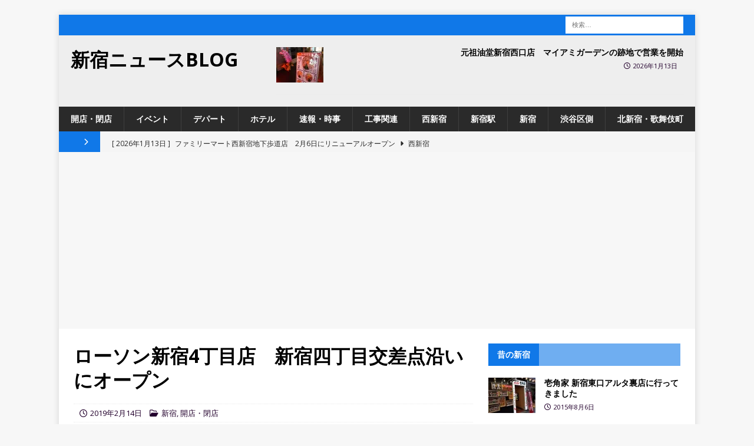

--- FILE ---
content_type: text/html; charset=utf-8
request_url: https://www.google.com/recaptcha/api2/aframe
body_size: 267
content:
<!DOCTYPE HTML><html><head><meta http-equiv="content-type" content="text/html; charset=UTF-8"></head><body><script nonce="cHrX5QXepwGfY4qLnygNFw">/** Anti-fraud and anti-abuse applications only. See google.com/recaptcha */ try{var clients={'sodar':'https://pagead2.googlesyndication.com/pagead/sodar?'};window.addEventListener("message",function(a){try{if(a.source===window.parent){var b=JSON.parse(a.data);var c=clients[b['id']];if(c){var d=document.createElement('img');d.src=c+b['params']+'&rc='+(localStorage.getItem("rc::a")?sessionStorage.getItem("rc::b"):"");window.document.body.appendChild(d);sessionStorage.setItem("rc::e",parseInt(sessionStorage.getItem("rc::e")||0)+1);localStorage.setItem("rc::h",'1768786843007');}}}catch(b){}});window.parent.postMessage("_grecaptcha_ready", "*");}catch(b){}</script></body></html>

--- FILE ---
content_type: application/javascript; charset=utf-8
request_url: https://mtwidget05.affiliate.ashiato.rakuten.co.jp/?rakuten_design=slide&rakuten_affiliateId=000232bf.06729c8c.05a80ed2.eaad46ab&rakuten_items=ranking&rakuten_genreId=100227&rakuten_size=336x280&rakuten_pattern=H2D&rakuten_target=_blank&rakuten_theme=gray&rakuten_border=on&rakuten_auto_mode=on&rakuten_genre_title=off&rakuten_pointbackId=_RTmtlk20000052&rakuten_no_link=off&rakuten_no_afl=off&rakuten_no_logo=off&rakuten_undispGenre=off&rakuten_wmode=off&rakuten_noScrollButton=off&rakuten_bgColor=FFFFFF&rakuten_txtColor=1D54A7&rakuten_captionColor=000000&rakuten_moverColor=C00000&rakuten_recommend=off&rakuten_service_flag=ichiba&rakuten_adNetworkId=&rakuten_adNetworkUrl=&rakuten_searchKeyword=&rakuten_disableLogo=&rakuten_moverItembgColor=&rakuten_moverCaptionColor=&rakuten_slideSpeed=250&rakuten_moreInfoColor=red&rakuten_subTxtColor=&rakuten_loadingImage=auto&rakuten_imageDisplay=auto&rakuten_txtDisplay=auto&rakuten_captionDisplay=auto&rakuten_moreInfoDisplay=auto&rakuten_txtRow=auto&rakuten_captionRow=auto&rakuten_auto_interval=6000&rakuten_imageSize=auto&rakuten_slideCell=auto&rakuten_slideDirection=auto&rakuten_order=0,1,2,3&rakuten_loadingTimeout=0&rakuten_mediaId=&rakuten_measurementId=-_ver--new_18_-&rakuten_pointSiteId=&rakuten_isAdvanced=false&rakuten_isIE=false&rakuten_deviceType=PC&rakuten_itemAmount=20&rakuten_tLogFrequency=10&rakuten_timestamp=1768786840350&rakuten_optout=off&rakuten_deeplink=on&rakuten_pUrl=https%3A%2F%2Fshinjukunews.com%2F27494&rakuten_version=20230106&rakuten_datatype=json&ruleId=responsive336x280
body_size: 28184
content:
window.rakuten_mw_callback({"status":"Success","itemData":[{"caption":"人気商品でご注文が集中すると発送までお時間をいただく場合がございます。予めご了承ください 　傷物セー..","name":"【1／17のみ300円クーポン付】訳あり土佐文旦約10kg　 3L〜Lサイズいずれか　土佐市産高知県産文旦　＼LINE登録で200円クーポン付／【家庭用】【セール品】わけあり　キズモノ　文旦　ぶんたん　ブンタン　分担【送料無料】【日焼け果傷あり】【大玉中玉小玉】","item_code":"buntan:10000976","url":"https://hb.afl.rakuten.co.jp/ichiba/000232bf.06729c8c.05a80ed2.eaad46ab.c=mtlk.m=-_ver--new_18__pbid--20000052__size--336x280__imode--ichiba_ranking__dt--PC__dp--true__uniqid--a53121be7cab477d740ca624e7014d46760e8d52c39__frame--0__cimode--ichiba_ranking_-/_RTmtlk20000052?pc=https%3A%2F%2Fitem.rakuten.co.jp%2Fbuntan%2F10000976%2F%3Frafcid%3Dwsc_i_ra_2646450eecf5f8556a8f574759d65a1e&itemMode=ichiba_ranking&ashiatoCount=0&itemCode=buntan:10000976&genreId=100227&loadTime=0&time=1768786844986","image_url":"https://thumbnail.image.rakuten.co.jp/@0_mall/buntan/cabinet/dekopon/01708532/10511000/4380-r01.jpg?_ex=128x128","price":"4,380円","min_price":"4380","max_price":"4380","reviewnum":"401","reviewave":"4.58","shopName":"文旦屋・白木果樹園","pointRate":"1","source":"ranking","genre_id":"100227","version":"2022-11-01","type":"ichiba","position":0},{"caption":"商品名 うなぎ蒲焼き 内容量：1尾 原材料名：うなぎ（鹿児島県）、しょうゆ（大豆・小麦を含む）、砂糖..","name":"【クーポンで50%OFF！お一人様5尾まで】鹿児島で田中さんが無投薬で育てた鰻を炭火焼！特大鰻の蒲焼 1枚200g 山椒付き鰻のタレ同封 長焼き 国産 うなぎ ウナギ ギフト 土用丑の日 父の日 お歳暮 敬老の日 山田水産 お歳暮","item_code":"sfd-ymt:10003144","url":"https://hb.afl.rakuten.co.jp/ichiba/000232bf.06729c8c.05a80ed2.eaad46ab.c=mtlk.m=-_ver--new_18__pbid--20000052__size--336x280__imode--ichiba_ranking__dt--PC__dp--true__uniqid--a53121be7cab477d740ca624e7014d46760e8d52c39__frame--1__cimode--ichiba_ranking_-/_RTmtlk20000052?pc=https%3A%2F%2Fitem.rakuten.co.jp%2Fsfd-ymt%2Fac-00002-c%2F%3Frafcid%3Dwsc_i_ra_2646450eecf5f8556a8f574759d65a1e&itemMode=ichiba_ranking&ashiatoCount=0&itemCode=sfd-ymt:10003144&genreId=100227&loadTime=0&time=1768786844986","image_url":"https://thumbnail.image.rakuten.co.jp/@0_mall/sfd-ymt/cabinet/a0111122/2024ac-00002-720-720.jpg?_ex=128x128","price":"3,580円","min_price":"3580","max_price":"3580","reviewnum":"1","reviewave":"5.0","shopName":"海の幸なのにYAMATO","pointRate":"1","source":"ranking","genre_id":"100227","version":"2022-11-01","type":"ichiba","position":1},{"caption":"傷や不揃い、汚れなどの訳あり品。 大半が木の外なりで、風で枝にこすれて傷や汚れがついていますが、 そ..","name":"愛媛産 特に訳ありみかん【送料無料(一部地域除く)】10kg(+約0.5kg多め)不揃い 傷 汚れ有 極早生 早生 青切り フルーツ 美味しいみかん 果物 くだもの 温州みかん 柑橘類 かんきつ 食品ロス コロナ おうち時間応援 産地直送 みかん","item_code":"empirica:10000920","url":"https://hb.afl.rakuten.co.jp/ichiba/000232bf.06729c8c.05a80ed2.eaad46ab.c=mtlk.m=-_ver--new_18__pbid--20000052__size--336x280__imode--ichiba_ranking__dt--PC__dp--true__uniqid--a53121be7cab477d740ca624e7014d46760e8d52c39__frame--2__cimode--ichiba_ranking_-/_RTmtlk20000052?pc=https%3A%2F%2Fitem.rakuten.co.jp%2Fempirica%2Ftokku-wake-10k%2F%3Frafcid%3Dwsc_i_ra_2646450eecf5f8556a8f574759d65a1e&itemMode=ichiba_ranking&ashiatoCount=0&itemCode=empirica:10000920&genreId=100227&loadTime=0&time=1768786844986","image_url":"https://thumbnail.image.rakuten.co.jp/@0_mall/empirica/cabinet/yimg/10-0.jpg?_ex=128x128","price":"2,880円","min_price":"2880","max_price":"2880","reviewnum":"2022","reviewave":"4.23","shopName":"フルーツショップ　瀬戸内","pointRate":"1","source":"ranking","genre_id":"100227","version":"2022-11-01","type":"ichiba","position":2},{"caption":"","name":"令和7年産 はえぬき 10kg 5kg×2袋 お米 白米 山形県産 送料無料","item_code":"ebisu-murayama:10000003","url":"https://hb.afl.rakuten.co.jp/ichiba/000232bf.06729c8c.05a80ed2.eaad46ab.c=mtlk.m=-_ver--new_18__pbid--20000052__size--336x280__imode--ichiba_ranking__dt--PC__dp--true__uniqid--a53121be7cab477d740ca624e7014d46760e8d52c39__frame--3__cimode--ichiba_ranking_-/_RTmtlk20000052?pc=https%3A%2F%2Fitem.rakuten.co.jp%2Febisu-murayama%2Fha200010%2F%3Frafcid%3Dwsc_i_ra_2646450eecf5f8556a8f574759d65a1e&itemMode=ichiba_ranking&ashiatoCount=0&itemCode=ebisu-murayama:10000003&genreId=100227&loadTime=0&time=1768786844986","image_url":"https://thumbnail.image.rakuten.co.jp/@0_mall/ebisu-murayama/cabinet/10537345/haenuki/10951007/01.jpg?_ex=128x128","price":"7,980円","min_price":"7980","max_price":"7980","reviewnum":"1498","reviewave":"4.79","shopName":"丸公楽天市場店","pointRate":"1","source":"ranking","genre_id":"100227","version":"2022-11-01","type":"ichiba","position":3},{"caption":"商品のポイント ◎「有塩or無塩」、「骨ありor骨とり」が選べる！ ◎冷めてもふっくら♪上質の脂がた..","name":"お試し送料無料2,990円～ 更に2個で600円OFF！3個で1,200円OFFクーポンあり！「有塩or無塩」「骨ありor骨なし」が選べる！⇒銀鮭 切り身 業務用 1kg","item_code":"kouragumi:10001552","url":"https://hb.afl.rakuten.co.jp/ichiba/000232bf.06729c8c.05a80ed2.eaad46ab.c=mtlk.m=-_ver--new_18__pbid--20000052__size--336x280__imode--ichiba_ranking__dt--PC__dp--true__uniqid--a53121be7cab477d740ca624e7014d46760e8d52c39__frame--4__cimode--ichiba_ranking_-/_RTmtlk20000052?pc=https%3A%2F%2Fitem.rakuten.co.jp%2Fkouragumi%2F210069%2F%3Frafcid%3Dwsc_i_ra_2646450eecf5f8556a8f574759d65a1e&itemMode=ichiba_ranking&ashiatoCount=0&itemCode=kouragumi:10001552&genreId=100227&loadTime=0&time=1768786844986","image_url":"https://thumbnail.image.rakuten.co.jp/@0_mall/kouragumi/cabinet/10531638/imgrc0114997933.jpg?_ex=128x128","price":"2,990円~","min_price":"2990","max_price":"3990","reviewnum":"2779","reviewave":"4.65","shopName":"越前かに職人甲羅組（DENSHOKU）","pointRate":"1","source":"ranking","genre_id":"100227","version":"2022-11-01","type":"ichiba","position":4},{"caption":"創業60年の老舗 ■ お届け日 ■ あす楽対応 11：00までのご注文であす楽対応 ※商品入荷状況に..","name":"新春★6000円OFFクーポンで8740円〜送料無料！＼2025年一番売れたカニ／ ギフト 選べる カニ 福袋最大3kg！メガ盛元祖カット済生ずわい蟹 生棒ポーション 爪肩肉3kg タラバガニ 送料無料 むき身 ズワイガニ カニしゃぶ お年賀 プレゼント","item_code":"masuyone:10000016","url":"https://hb.afl.rakuten.co.jp/ichiba/000232bf.06729c8c.05a80ed2.eaad46ab.c=mtlk.m=-_ver--new_18__pbid--20000052__size--336x280__imode--ichiba_ranking__dt--PC__dp--true__uniqid--a53121be7cab477d740ca624e7014d46760e8d52c39__frame--5__cimode--ichiba_ranking_-/_RTmtlk20000052?pc=https%3A%2F%2Fitem.rakuten.co.jp%2Fmasuyone%2F130007%2F%3Frafcid%3Dwsc_i_ra_2646450eecf5f8556a8f574759d65a1e&itemMode=ichiba_ranking&ashiatoCount=0&itemCode=masuyone:10000016&genreId=100227&loadTime=0&time=1768786844986","image_url":"https://thumbnail.image.rakuten.co.jp/@0_mall/masuyone/cabinet/goods/08472711/750x750.jpg?_ex=128x128","price":"14,740円~","min_price":"14740","max_price":"18760","reviewnum":"46531","reviewave":"4.32","shopName":"越前かに問屋「ますよね」","pointRate":"1","source":"ranking","genre_id":"100227","version":"2022-11-01","type":"ichiba","position":5},{"caption":"","name":"★いきなりプライスOFFさらにポイント10倍★10年連続年間ランキング受賞★みかんの頂点を極める⇒みかんの頂点楽天グルメ大賞受賞★独占販売★えひめ西宇和みかんの聖地でみかん専業だから冬味・こたつみかん！2注文で送料無料","item_code":"misaki-kajuen:10000293","url":"https://hb.afl.rakuten.co.jp/ichiba/000232bf.06729c8c.05a80ed2.eaad46ab.c=mtlk.m=-_ver--new_18__pbid--20000052__size--336x280__imode--ichiba_ranking__dt--PC__dp--true__uniqid--a53121be7cab477d740ca624e7014d46760e8d52c39__frame--6__cimode--ichiba_ranking_-/_RTmtlk20000052?pc=https%3A%2F%2Fitem.rakuten.co.jp%2Fmisaki-kajuen%2Fmikan601%2F%3Frafcid%3Dwsc_i_ra_2646450eecf5f8556a8f574759d65a1e&itemMode=ichiba_ranking&ashiatoCount=0&itemCode=misaki-kajuen:10000293&genreId=100227&loadTime=0&time=1768786844986","image_url":"https://thumbnail.image.rakuten.co.jp/@0_mall/misaki-kajuen/cabinet/04103995/2026kotap10600x600.jpg?_ex=128x128","price":"1,680円","min_price":"1680","max_price":"1680","reviewnum":"18561","reviewave":"4.08","shopName":"みさき果樹園","pointRate":"10","source":"ranking","genre_id":"100227","version":"2022-11-01","type":"ichiba","position":6},{"caption":"よく一緒に購入されている商品 松軒中華食堂5個×20パック 100個 送料3,999円 メーカー希望..","name":"S【1食226円！衝撃の53％OFF！6,980円！】 大容量リピ確定BOX 松屋 公式 牛めしの具 プレミアム仕様 30食 ＼バターチキンカレー1食付／ 牛めし 牛丼の具 まつや 牛丼 食品 冷凍食品 冷凍 おかず セット お惣菜 肉 食事 食べ物 非常食 セール 半額","item_code":"matsuya:10000085","url":"https://hb.afl.rakuten.co.jp/ichiba/000232bf.06729c8c.05a80ed2.eaad46ab.c=mtlk.m=-_ver--new_18__pbid--20000052__size--336x280__imode--ichiba_ranking__dt--PC__dp--true__uniqid--a53121be7cab477d740ca624e7014d46760e8d52c39__frame--7__cimode--ichiba_ranking_-/_RTmtlk20000052?pc=https%3A%2F%2Fitem.rakuten.co.jp%2Fmatsuya%2Fus30%2F%3Frafcid%3Dwsc_i_ra_2646450eecf5f8556a8f574759d65a1e&itemMode=ichiba_ranking&ashiatoCount=0&itemCode=matsuya:10000085&genreId=100227&loadTime=0&time=1768786844986","image_url":"https://thumbnail.image.rakuten.co.jp/@0_mall/matsuya/cabinet/wakama/12655038/12678739/250109mt_thm53re.jpg?_ex=128x128","price":"5,999円~","min_price":"5999","max_price":"6980","reviewnum":"13565","reviewave":"4.63","shopName":"松屋フーズ","pointRate":"1","source":"ranking","genre_id":"100227","version":"2022-11-01","type":"ichiba","position":7},{"caption":"商品説明名称精米産地 山形県村山市品種はえぬき産年 7年度産使用割合単一原料米 内容量10kg精米年..","name":"【物価高騰応援キャンペーン】令和7年産 山形県産 はえぬき 10kg(10kg×1袋) 白米 米 こめ 精米｜新米の甘みと粘り｜送料無料※一部地域除く","item_code":"our-farm:10000006","url":"https://hb.afl.rakuten.co.jp/ichiba/000232bf.06729c8c.05a80ed2.eaad46ab.c=mtlk.m=-_ver--new_18__pbid--20000052__size--336x280__imode--ichiba_ranking__dt--PC__dp--true__uniqid--a53121be7cab477d740ca624e7014d46760e8d52c39__frame--8__cimode--ichiba_ranking_-/_RTmtlk20000052?pc=https%3A%2F%2Fitem.rakuten.co.jp%2Four-farm%2Fhaenuki-10%2F%3Frafcid%3Dwsc_i_ra_2646450eecf5f8556a8f574759d65a1e&itemMode=ichiba_ranking&ashiatoCount=0&itemCode=our-farm:10000006&genreId=100227&loadTime=0&time=1768786844986","image_url":"https://thumbnail.image.rakuten.co.jp/@0_mall/our-farm/cabinet/imgrc0111511068.jpg?_ex=128x128","price":"7,350円","min_price":"7350","max_price":"7350","reviewnum":"146","reviewave":"4.62","shopName":"お米の達人 俺達の農場","pointRate":"1","source":"ranking","genre_id":"100227","version":"2022-11-01","type":"ichiba","position":8},{"caption":"商品情報名称精米　産地秋田県産品種あきたこまち産年令和7年産使用割合あきたこまち100％内容量10k..","name":"【お助け米10kg】令和7年産　あきたこまち家計お助け米　農家直送便　10kg（5kg×2袋）米びつ当番【天鷹唐辛子】プレゼント付き　【2022年グルメ大賞受賞】※受注量増につきお届け目安1週間※沖縄別途送料追加","item_code":"komatirain:10000001","url":"https://hb.afl.rakuten.co.jp/ichiba/000232bf.06729c8c.05a80ed2.eaad46ab.c=mtlk.m=-_ver--new_18__pbid--20000052__size--336x280__imode--ichiba_ranking__dt--PC__dp--true__uniqid--a53121be7cab477d740ca624e7014d46760e8d52c39__frame--9__cimode--ichiba_ranking_-/_RTmtlk20000052?pc=https%3A%2F%2Fitem.rakuten.co.jp%2Fkomatirain%2F10000001%2F%3Frafcid%3Dwsc_i_ra_2646450eecf5f8556a8f574759d65a1e&itemMode=ichiba_ranking&ashiatoCount=0&itemCode=komatirain:10000001&genreId=100227&loadTime=0&time=1768786844986","image_url":"https://thumbnail.image.rakuten.co.jp/@0_mall/komatirain/cabinet/12121955/imgrc0105917337.jpg?_ex=128x128","price":"8,371円","min_price":"8371","max_price":"8371","reviewnum":"5363","reviewave":"4.61","shopName":"こまちライン","pointRate":"1","source":"ranking","genre_id":"100227","version":"2022-11-01","type":"ichiba","position":9},{"caption":"【国分】tabete だし麺 千葉県産 はまぐりだし 塩らーめん ＜熟成乾燥麺使用＞ 108g×1袋..","name":"【国分】tabeteだし麺 千葉県産 はまぐりだし 塩らーめん ＜熟成乾燥麺使用＞ 108g×1個全国 ご当地ラーメン ギフト プレゼント","item_code":"kumano-nakatani:10058049","url":"https://hb.afl.rakuten.co.jp/ichiba/000232bf.06729c8c.05a80ed2.eaad46ab.c=mtlk.m=-_ver--new_18__pbid--20000052__size--336x280__imode--ichiba_ranking__dt--PC__dp--true__uniqid--a53121be7cab477d740ca624e7014d46760e8d52c39__frame--10__cimode--ichiba_ranking_-/_RTmtlk20000052?pc=https%3A%2F%2Fitem.rakuten.co.jp%2Fkumano-nakatani%2F4901592928313-1%2F%3Frafcid%3Dwsc_i_ra_2646450eecf5f8556a8f574759d65a1e&itemMode=ichiba_ranking&ashiatoCount=0&itemCode=kumano-nakatani:10058049&genreId=100227&loadTime=0&time=1768786844986","image_url":"https://thumbnail.image.rakuten.co.jp/@0_mall/kumano-nakatani/cabinet/imuraya/09162091/4901592928313.jpg?_ex=128x128","price":"228円","min_price":"228","max_price":"228","reviewnum":"1","reviewave":"5.0","shopName":"くまの中谷商店","pointRate":"1","source":"ranking","genre_id":"100227","version":"2022-11-01","type":"ichiba","position":10},{"caption":"【選べるセット】【国分】tabeteだし麺 ご当地ラーメン 袋麺＼＼14種から選べる5食セット(1個..","name":"【選べるセット】【国分】tabeteだし麺 ご当地ラーメン 袋麺＼＼14種から選べる5食セット(1個単位選択)／／ (母の日 父の日 敬老の日)","item_code":"kumano-nakatani:10058085","url":"https://hb.afl.rakuten.co.jp/ichiba/000232bf.06729c8c.05a80ed2.eaad46ab.c=mtlk.m=-_ver--new_18__pbid--20000052__size--336x280__imode--ichiba_ranking__dt--PC__dp--true__uniqid--a53121be7cab477d740ca624e7014d46760e8d52c39__frame--11__cimode--ichiba_ranking_-/_RTmtlk20000052?pc=https%3A%2F%2Fitem.rakuten.co.jp%2Fkumano-nakatani%2Fdasimen2-5%2F%3Frafcid%3Dwsc_i_ra_2646450eecf5f8556a8f574759d65a1e&itemMode=ichiba_ranking&ashiatoCount=0&itemCode=kumano-nakatani:10058085&genreId=100227&loadTime=0&time=1768786844986","image_url":"https://thumbnail.image.rakuten.co.jp/@0_mall/kumano-nakatani/cabinet/ikkatu1/kokubu/imgrc0121015781.jpg?_ex=128x128","price":"1,625円","min_price":"1625","max_price":"1625","reviewnum":"6","reviewave":"4.83","shopName":"くまの中谷商店","pointRate":"1","source":"ranking","genre_id":"100227","version":"2022-11-01","type":"ichiba","position":11},{"caption":"商品情報 蔵王福膳 新春 おせち料理 2026 は、伝統の和風を大切にしながら洋の華やかさ・中華の旨..","name":"【まだ間に合うおせち】 おせち 2026 福袋 おせち料理 冷凍 冷凍おせち 和洋中 お節 お節料理 子供 向け 子ども 新年 おせち オードブル 美味しい おいしい 福袋 蔵王福膳","item_code":"date-hyakumangoku:10000119","url":"https://hb.afl.rakuten.co.jp/ichiba/000232bf.06729c8c.05a80ed2.eaad46ab.c=mtlk.m=-_ver--new_18__pbid--20000052__size--336x280__imode--ichiba_ranking__dt--PC__dp--true__uniqid--a53121be7cab477d740ca624e7014d46760e8d52c39__frame--12__cimode--ichiba_ranking_-/_RTmtlk20000052?pc=https%3A%2F%2Fitem.rakuten.co.jp%2Fdate-hyakumangoku%2Fosechi-fuku001%2F%3Frafcid%3Dwsc_i_ra_2646450eecf5f8556a8f574759d65a1e&itemMode=ichiba_ranking&ashiatoCount=0&itemCode=date-hyakumangoku:10000119&genreId=100227&loadTime=0&time=1768786844986","image_url":"https://thumbnail.image.rakuten.co.jp/@0_mall/date-hyakumangoku/cabinet/12214160/12855489/imgrc0117206884.jpg?_ex=128x128","price":"7,777円","min_price":"7777","max_price":"7777","reviewnum":"308","reviewave":"4.15","shopName":"蔵王福膳","pointRate":"20","source":"ranking","genre_id":"100227","version":"2022-11-01","type":"ichiba","position":12},{"caption":"商品情報名称精米産地・種類三重県産・コシヒカリ産年・使用割合令和6年産内容量5kg保存方法お米は生鮮..","name":"米5kg 令和6年産 三重県産 コシヒカリ 金印 5kg 送料無料 精米 白米 国内産 米屋 甘い 高品質 宅配 日付指定 【お届け不可地域：北海道・沖縄・離島】 粘り バランス 定食 ご飯 ハンバーグ とんかつ 早い 硬くなりにくい","item_code":"kuwabe:10000205","url":"https://hb.afl.rakuten.co.jp/ichiba/000232bf.06729c8c.05a80ed2.eaad46ab.c=mtlk.m=-_ver--new_18__pbid--20000052__size--336x280__imode--ichiba_ranking__dt--PC__dp--true__uniqid--a53121be7cab477d740ca624e7014d46760e8d52c39__frame--13__cimode--ichiba_ranking_-/_RTmtlk20000052?pc=https%3A%2F%2Fitem.rakuten.co.jp%2Fkuwabe%2F10000190%2F%3Frafcid%3Dwsc_i_ra_2646450eecf5f8556a8f574759d65a1e&itemMode=ichiba_ranking&ashiatoCount=0&itemCode=kuwabe:10000205&genreId=100227&loadTime=0&time=1768786844986","image_url":"https://thumbnail.image.rakuten.co.jp/@0_mall/kuwabe/cabinet/64.jpg?_ex=128x128","price":"3,687円~","min_price":"3687","max_price":"3787","reviewnum":"496","reviewave":"4.53","shopName":"お米のクワベー","pointRate":"1","source":"ranking","genre_id":"100227","version":"2022-11-01","type":"ichiba","position":13},{"caption":"ラーメンはこちら ※はまぐり だし ラーメンはポスト投函の為、配送日時指定はお受けできません。 商品..","name":"はまぐりだしラーメン 送料無料 はまぐりだし ラーメン しお 1袋×2個 インスタント 袋麺 乾麺 千葉県 だし麺 はまぐり出汁ラーメン 塩ラーメン 麺類 ラーメン","item_code":"kitakuranohatake:10005159","url":"https://hb.afl.rakuten.co.jp/ichiba/000232bf.06729c8c.05a80ed2.eaad46ab.c=mtlk.m=-_ver--new_18__pbid--20000052__size--336x280__imode--ichiba_ranking__dt--PC__dp--true__uniqid--a53121be7cab477d740ca624e7014d46760e8d52c39__frame--14__cimode--ichiba_ranking_-/_RTmtlk20000052?pc=https%3A%2F%2Fitem.rakuten.co.jp%2Fkitakuranohatake%2Fhamaguri-dasi-raumen2%2F%3Frafcid%3Dwsc_i_ra_2646450eecf5f8556a8f574759d65a1e&itemMode=ichiba_ranking&ashiatoCount=0&itemCode=kitakuranohatake:10005159&genreId=100227&loadTime=0&time=1768786844986","image_url":"https://thumbnail.image.rakuten.co.jp/@0_mall/kitakuranohatake/cabinet/06344197/10037497/hamaguri-raumen2-450.jpg?_ex=128x128","price":"838円","min_price":"838","max_price":"838","reviewnum":"0","reviewave":"0.0","shopName":"北海道 ポイント・きた蔵の畑","pointRate":"1","source":"ranking","genre_id":"100227","version":"2022-11-01","type":"ichiba","position":14},{"caption":"【ご家庭用】和歌山産 温州みかん2.5kg 2箱以上から送料無料！ （包装不可） 注：2.5kg×2..","name":"＼2箱購入で送料無料 3箱購入でおまけ増量！／みかん 訳あり 2.5kg 2箱 5kg 10kg 中生 晩生 有田みかん 蜜柑 ミカン フルーツ 果物 伊藤農園 和歌山 手詰め 傷あり","item_code":"ito-noen:10000416","url":"https://hb.afl.rakuten.co.jp/ichiba/000232bf.06729c8c.05a80ed2.eaad46ab.c=mtlk.m=-_ver--new_18__pbid--20000052__size--336x280__imode--ichiba_ranking__dt--PC__dp--true__uniqid--a53121be7cab477d740ca624e7014d46760e8d52c39__frame--15__cimode--ichiba_ranking_-/_RTmtlk20000052?pc=https%3A%2F%2Fitem.rakuten.co.jp%2Fito-noen%2F311-824%2F%3Frafcid%3Dwsc_i_ra_2646450eecf5f8556a8f574759d65a1e&itemMode=ichiba_ranking&ashiatoCount=0&itemCode=ito-noen:10000416&genreId=100227&loadTime=0&time=1768786844986","image_url":"https://thumbnail.image.rakuten.co.jp/@0_mall/ito-noen/cabinet/otokuorange/311_824thum.jpg?_ex=128x128","price":"1,480円","min_price":"1480","max_price":"1480","reviewnum":"10001","reviewave":"4.3","shopName":"伊藤農園【ジュースと果実】","pointRate":"1","source":"ranking","genre_id":"100227","version":"2022-11-01","type":"ichiba","position":15},{"caption":"商品情報メーカー名国分 K&Kシリーズ名tabete だし麺 ご当地ラーメン商品説明「tabete ..","name":"【選べるセット】【国分】tabeteだし麺 ご当地ラーメン 袋麺＼＼14種から選べる5食セット(1個単位選択)／／","item_code":"kambutsuya:10007947","url":"https://hb.afl.rakuten.co.jp/ichiba/000232bf.06729c8c.05a80ed2.eaad46ab.c=mtlk.m=-_ver--new_18__pbid--20000052__size--336x280__imode--ichiba_ranking__dt--PC__dp--true__uniqid--a53121be7cab477d740ca624e7014d46760e8d52c39__frame--16__cimode--ichiba_ranking_-/_RTmtlk20000052?pc=https%3A%2F%2Fitem.rakuten.co.jp%2Fkambutsuya%2Fdasimen2-5%2F%3Frafcid%3Dwsc_i_ra_2646450eecf5f8556a8f574759d65a1e&itemMode=ichiba_ranking&ashiatoCount=0&itemCode=kambutsuya:10007947&genreId=100227&loadTime=0&time=1768786844986","image_url":"https://thumbnail.image.rakuten.co.jp/@0_mall/kambutsuya/cabinet/shinki/shinki2/imgrc0100090808.jpg?_ex=128x128","price":"1,640円","min_price":"1640","max_price":"1640","reviewnum":"0","reviewave":"0.0","shopName":"食品卸 KAMBUTSUYA","pointRate":"1","source":"ranking","genre_id":"100227","version":"2022-11-01","type":"ichiba","position":16},{"caption":"売り尽くしSALEで7,000円引き！通常価格10,980円→3,980円※1月20日16時まで 味..","name":"売り尽くし おせち 2026 味の坊監修 和洋おせち 虎ノ門 三段重 惣菜 おせち 2人前 3人前 和洋おせちセット 八角重 三段 おせちセット 和洋おせちセット イセエビ お節 御節 洋風 和風 お重 送料無料 訳ありセール 食品ロス削減 フードロス削減 在庫処分 送料無料 通販 楽天","item_code":"shaddy:10425886","url":"https://hb.afl.rakuten.co.jp/ichiba/000232bf.06729c8c.05a80ed2.eaad46ab.c=mtlk.m=-_ver--new_18__pbid--20000052__size--336x280__imode--ichiba_ranking__dt--PC__dp--true__uniqid--a53121be7cab477d740ca624e7014d46760e8d52c39__frame--17__cimode--ichiba_ranking_-/_RTmtlk20000052?pc=https%3A%2F%2Fitem.rakuten.co.jp%2Fshaddy%2F001775609%2F%3Frafcid%3Dwsc_i_ra_2646450eecf5f8556a8f574759d65a1e&itemMode=ichiba_ranking&ashiatoCount=0&itemCode=shaddy:10425886&genreId=100227&loadTime=0&time=1768786844986","image_url":"https://thumbnail.image.rakuten.co.jp/@0_mall/shaddy/cabinet/25osechi/254042067sa.jpg?_ex=128x128","price":"3,980円","min_price":"3980","max_price":"3980","reviewnum":"1","reviewave":"5.0","shopName":"ギフトのお店 シャディ 楽天市場店","pointRate":"10","source":"ranking","genre_id":"100227","version":"2022-11-01","type":"ichiba","position":17},{"caption":"","name":"新発売記念特価 ALL令和7年産 福島コシヒカリベストブレンド きらっとごはん お米 白米10kg(5kg×2袋) 20kg(5kg×4袋) 30kg(5kg×6袋) 送料無料 米 お米 精米 米 10kg お米 10kg 米30kg お米 30kg【沖縄・離島 別途送料+1100円】","item_code":"jcrops:10008581","url":"https://hb.afl.rakuten.co.jp/ichiba/000232bf.06729c8c.05a80ed2.eaad46ab.c=mtlk.m=-_ver--new_18__pbid--20000052__size--336x280__imode--ichiba_ranking__dt--PC__dp--true__uniqid--a53121be7cab477d740ca624e7014d46760e8d52c39__frame--18__cimode--ichiba_ranking_-/_RTmtlk20000052?pc=https%3A%2F%2Fitem.rakuten.co.jp%2Fjcrops%2F4562129938344-2%2F%3Frafcid%3Dwsc_i_ra_2646450eecf5f8556a8f574759d65a1e&itemMode=ichiba_ranking&ashiatoCount=0&itemCode=jcrops:10008581&genreId=100227&loadTime=0&time=1768786844986","image_url":"https://thumbnail.image.rakuten.co.jp/@0_mall/jcrops/cabinet/ki-83.jpg?_ex=128x128","price":"6,899円~","min_price":"6899","max_price":"20399","reviewnum":"300","reviewave":"4.76","shopName":"会津CROPS米直販・楽天市場店","pointRate":"1","source":"ranking","genre_id":"100227","version":"2022-11-01","type":"ichiba","position":18},{"caption":"送料無料のライス好きのブレンド米10kgは、日常の食卓に安心と安定を提供します。 おいしいので長期に..","name":"備蓄米 使用 米 10kg お米 米 お米 10kg お米10キロ 【スピード出荷 】 ブレンド 送料無料 白米 政府備蓄米 生活応援米 生活応援 10キロ やすい おいしい ごはん 家庭 ライス 非常時 コメ 備蓄 備蓄用 まとめ買い 食べ盛り 政府 国産 ご飯 安い 激安 20kg 30kg お得 2000円","item_code":"ricezuki:10000009","url":"https://hb.afl.rakuten.co.jp/ichiba/000232bf.06729c8c.05a80ed2.eaad46ab.c=mtlk.m=-_ver--new_18__pbid--20000052__size--336x280__imode--ichiba_ranking__dt--PC__dp--true__uniqid--a53121be7cab477d740ca624e7014d46760e8d52c39__frame--19__cimode--ichiba_ranking_-/_RTmtlk20000052?pc=https%3A%2F%2Fitem.rakuten.co.jp%2Fricezuki%2Frice005_30a%2F%3Frafcid%3Dwsc_i_ra_2646450eecf5f8556a8f574759d65a1e&itemMode=ichiba_ranking&ashiatoCount=0&itemCode=ricezuki:10000009&genreId=100227&loadTime=0&time=1768786844986","image_url":"https://thumbnail.image.rakuten.co.jp/@0_mall/ricezuki/cabinet/sunlinedesign/blend/thumb.jpg?_ex=128x128","price":"6,180円","min_price":"6280","max_price":"6280","reviewnum":"21","reviewave":"4.76","shopName":"ライス好き","pointRate":"1","source":"ranking","genre_id":"100227","version":"2022-11-01","type":"ichiba","position":19}],"extraData":{"param":{"accesslog":["https://log.affiliate.rakuten.co.jp/mw/imp/a.gif?pointbackId=_RTmtlk20000052&item=ranking&service=ichiba&affiliateId=000232bf.06729c8c.05a80ed2.eaad46ab&itemMode=ichiba_ranking&ashiatoCount=0&itemCodes=buntan:10000976,sfd-ymt:10003144,empirica:10000920,ebisu-murayama:10000003,kouragumi:10001552,masuyone:10000016,misaki-kajuen:10000293,matsuya:10000085,our-farm:10000006,komatirain:10000001&genreIdList=100227,100227,100227,100227,100227,100227,100227,100227,100227,100227&m=-_ver--new_18__pbid--20000052__size--336x280__imode--ichiba_ranking__dt--PC__dp--true__uniqid--a53121be7cab477d740ca624e7014d46760e8d52c39__pinfo--none_-&recommend=off&bhType=nologin&itemCount=20&date=1768786844986"],"errorlog":[],"loginfo":{"errorBaseUrl":"https://log.affiliate.rakuten.co.jp/mw/imp/e.gif?pointbackId=_RTmtlk20000052&item=ranking&service=ichiba&affiliateId=000232bf.06729c8c.05a80ed2.eaad46ab&itemMode=ichiba_ranking&ashiatoCount=0&itemCodes=buntan:10000976,sfd-ymt:10003144,empirica:10000920,ebisu-murayama:10000003,kouragumi:10001552,masuyone:10000016,misaki-kajuen:10000293,matsuya:10000085,our-farm:10000006,komatirain:10000001&genreIdList=100227,100227,100227,100227,100227,100227,100227,100227,100227,100227&m=-_ver--new_18__pbid--20000052__size--336x280__imode--ichiba_ranking__dt--PC__dp--true__uniqid--a53121be7cab477d740ca624e7014d46760e8d52c39__pinfo--none_-&recommend=off&bhType=nologin&itemCount=20","timeBaseUrl":"https://log.affiliate.rakuten.co.jp/mw/imp/t.gif?pointbackId=_RTmtlk20000052&item=ranking&service=ichiba&affiliateId=000232bf.06729c8c.05a80ed2.eaad46ab&itemMode=ichiba_ranking&ashiatoCount=0&itemCodes=buntan:10000976,sfd-ymt:10003144,empirica:10000920,ebisu-murayama:10000003,kouragumi:10001552,masuyone:10000016,misaki-kajuen:10000293,matsuya:10000085,our-farm:10000006,komatirain:10000001&genreIdList=100227,100227,100227,100227,100227,100227,100227,100227,100227,100227&m=-_ver--new_18__pbid--20000052__size--336x280__imode--ichiba_ranking__dt--PC__dp--true__uniqid--a53121be7cab477d740ca624e7014d46760e8d52c39__pinfo--none_-&recommend=off&bhType=nologin&itemCount=20"}},"logoUrl":"https://www.rakuten.co.jp/"},"optout":"off"})